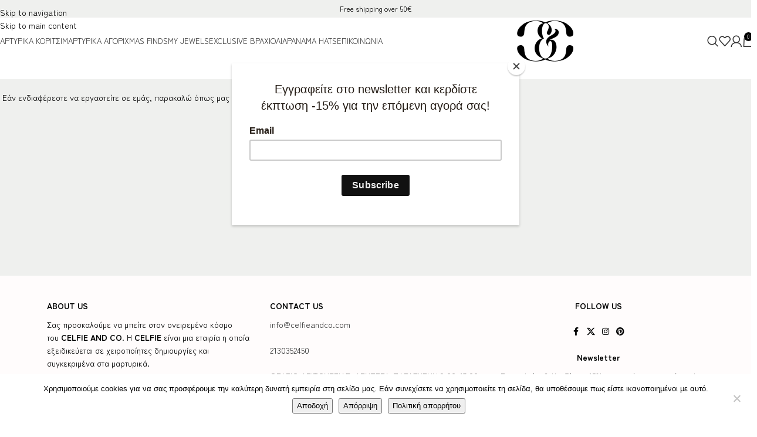

--- FILE ---
content_type: text/html; charset=utf-8
request_url: https://www.google.com/recaptcha/api2/anchor?ar=1&k=6Lc1QMIoAAAAAHvVpUsm6V3QaMDR3IQ_cqn2KvZw&co=aHR0cHM6Ly9jZWxmaWVhbmRjby5jb206NDQz&hl=en&v=PoyoqOPhxBO7pBk68S4YbpHZ&size=invisible&anchor-ms=20000&execute-ms=30000&cb=avc668em4dbh
body_size: 48697
content:
<!DOCTYPE HTML><html dir="ltr" lang="en"><head><meta http-equiv="Content-Type" content="text/html; charset=UTF-8">
<meta http-equiv="X-UA-Compatible" content="IE=edge">
<title>reCAPTCHA</title>
<style type="text/css">
/* cyrillic-ext */
@font-face {
  font-family: 'Roboto';
  font-style: normal;
  font-weight: 400;
  font-stretch: 100%;
  src: url(//fonts.gstatic.com/s/roboto/v48/KFO7CnqEu92Fr1ME7kSn66aGLdTylUAMa3GUBHMdazTgWw.woff2) format('woff2');
  unicode-range: U+0460-052F, U+1C80-1C8A, U+20B4, U+2DE0-2DFF, U+A640-A69F, U+FE2E-FE2F;
}
/* cyrillic */
@font-face {
  font-family: 'Roboto';
  font-style: normal;
  font-weight: 400;
  font-stretch: 100%;
  src: url(//fonts.gstatic.com/s/roboto/v48/KFO7CnqEu92Fr1ME7kSn66aGLdTylUAMa3iUBHMdazTgWw.woff2) format('woff2');
  unicode-range: U+0301, U+0400-045F, U+0490-0491, U+04B0-04B1, U+2116;
}
/* greek-ext */
@font-face {
  font-family: 'Roboto';
  font-style: normal;
  font-weight: 400;
  font-stretch: 100%;
  src: url(//fonts.gstatic.com/s/roboto/v48/KFO7CnqEu92Fr1ME7kSn66aGLdTylUAMa3CUBHMdazTgWw.woff2) format('woff2');
  unicode-range: U+1F00-1FFF;
}
/* greek */
@font-face {
  font-family: 'Roboto';
  font-style: normal;
  font-weight: 400;
  font-stretch: 100%;
  src: url(//fonts.gstatic.com/s/roboto/v48/KFO7CnqEu92Fr1ME7kSn66aGLdTylUAMa3-UBHMdazTgWw.woff2) format('woff2');
  unicode-range: U+0370-0377, U+037A-037F, U+0384-038A, U+038C, U+038E-03A1, U+03A3-03FF;
}
/* math */
@font-face {
  font-family: 'Roboto';
  font-style: normal;
  font-weight: 400;
  font-stretch: 100%;
  src: url(//fonts.gstatic.com/s/roboto/v48/KFO7CnqEu92Fr1ME7kSn66aGLdTylUAMawCUBHMdazTgWw.woff2) format('woff2');
  unicode-range: U+0302-0303, U+0305, U+0307-0308, U+0310, U+0312, U+0315, U+031A, U+0326-0327, U+032C, U+032F-0330, U+0332-0333, U+0338, U+033A, U+0346, U+034D, U+0391-03A1, U+03A3-03A9, U+03B1-03C9, U+03D1, U+03D5-03D6, U+03F0-03F1, U+03F4-03F5, U+2016-2017, U+2034-2038, U+203C, U+2040, U+2043, U+2047, U+2050, U+2057, U+205F, U+2070-2071, U+2074-208E, U+2090-209C, U+20D0-20DC, U+20E1, U+20E5-20EF, U+2100-2112, U+2114-2115, U+2117-2121, U+2123-214F, U+2190, U+2192, U+2194-21AE, U+21B0-21E5, U+21F1-21F2, U+21F4-2211, U+2213-2214, U+2216-22FF, U+2308-230B, U+2310, U+2319, U+231C-2321, U+2336-237A, U+237C, U+2395, U+239B-23B7, U+23D0, U+23DC-23E1, U+2474-2475, U+25AF, U+25B3, U+25B7, U+25BD, U+25C1, U+25CA, U+25CC, U+25FB, U+266D-266F, U+27C0-27FF, U+2900-2AFF, U+2B0E-2B11, U+2B30-2B4C, U+2BFE, U+3030, U+FF5B, U+FF5D, U+1D400-1D7FF, U+1EE00-1EEFF;
}
/* symbols */
@font-face {
  font-family: 'Roboto';
  font-style: normal;
  font-weight: 400;
  font-stretch: 100%;
  src: url(//fonts.gstatic.com/s/roboto/v48/KFO7CnqEu92Fr1ME7kSn66aGLdTylUAMaxKUBHMdazTgWw.woff2) format('woff2');
  unicode-range: U+0001-000C, U+000E-001F, U+007F-009F, U+20DD-20E0, U+20E2-20E4, U+2150-218F, U+2190, U+2192, U+2194-2199, U+21AF, U+21E6-21F0, U+21F3, U+2218-2219, U+2299, U+22C4-22C6, U+2300-243F, U+2440-244A, U+2460-24FF, U+25A0-27BF, U+2800-28FF, U+2921-2922, U+2981, U+29BF, U+29EB, U+2B00-2BFF, U+4DC0-4DFF, U+FFF9-FFFB, U+10140-1018E, U+10190-1019C, U+101A0, U+101D0-101FD, U+102E0-102FB, U+10E60-10E7E, U+1D2C0-1D2D3, U+1D2E0-1D37F, U+1F000-1F0FF, U+1F100-1F1AD, U+1F1E6-1F1FF, U+1F30D-1F30F, U+1F315, U+1F31C, U+1F31E, U+1F320-1F32C, U+1F336, U+1F378, U+1F37D, U+1F382, U+1F393-1F39F, U+1F3A7-1F3A8, U+1F3AC-1F3AF, U+1F3C2, U+1F3C4-1F3C6, U+1F3CA-1F3CE, U+1F3D4-1F3E0, U+1F3ED, U+1F3F1-1F3F3, U+1F3F5-1F3F7, U+1F408, U+1F415, U+1F41F, U+1F426, U+1F43F, U+1F441-1F442, U+1F444, U+1F446-1F449, U+1F44C-1F44E, U+1F453, U+1F46A, U+1F47D, U+1F4A3, U+1F4B0, U+1F4B3, U+1F4B9, U+1F4BB, U+1F4BF, U+1F4C8-1F4CB, U+1F4D6, U+1F4DA, U+1F4DF, U+1F4E3-1F4E6, U+1F4EA-1F4ED, U+1F4F7, U+1F4F9-1F4FB, U+1F4FD-1F4FE, U+1F503, U+1F507-1F50B, U+1F50D, U+1F512-1F513, U+1F53E-1F54A, U+1F54F-1F5FA, U+1F610, U+1F650-1F67F, U+1F687, U+1F68D, U+1F691, U+1F694, U+1F698, U+1F6AD, U+1F6B2, U+1F6B9-1F6BA, U+1F6BC, U+1F6C6-1F6CF, U+1F6D3-1F6D7, U+1F6E0-1F6EA, U+1F6F0-1F6F3, U+1F6F7-1F6FC, U+1F700-1F7FF, U+1F800-1F80B, U+1F810-1F847, U+1F850-1F859, U+1F860-1F887, U+1F890-1F8AD, U+1F8B0-1F8BB, U+1F8C0-1F8C1, U+1F900-1F90B, U+1F93B, U+1F946, U+1F984, U+1F996, U+1F9E9, U+1FA00-1FA6F, U+1FA70-1FA7C, U+1FA80-1FA89, U+1FA8F-1FAC6, U+1FACE-1FADC, U+1FADF-1FAE9, U+1FAF0-1FAF8, U+1FB00-1FBFF;
}
/* vietnamese */
@font-face {
  font-family: 'Roboto';
  font-style: normal;
  font-weight: 400;
  font-stretch: 100%;
  src: url(//fonts.gstatic.com/s/roboto/v48/KFO7CnqEu92Fr1ME7kSn66aGLdTylUAMa3OUBHMdazTgWw.woff2) format('woff2');
  unicode-range: U+0102-0103, U+0110-0111, U+0128-0129, U+0168-0169, U+01A0-01A1, U+01AF-01B0, U+0300-0301, U+0303-0304, U+0308-0309, U+0323, U+0329, U+1EA0-1EF9, U+20AB;
}
/* latin-ext */
@font-face {
  font-family: 'Roboto';
  font-style: normal;
  font-weight: 400;
  font-stretch: 100%;
  src: url(//fonts.gstatic.com/s/roboto/v48/KFO7CnqEu92Fr1ME7kSn66aGLdTylUAMa3KUBHMdazTgWw.woff2) format('woff2');
  unicode-range: U+0100-02BA, U+02BD-02C5, U+02C7-02CC, U+02CE-02D7, U+02DD-02FF, U+0304, U+0308, U+0329, U+1D00-1DBF, U+1E00-1E9F, U+1EF2-1EFF, U+2020, U+20A0-20AB, U+20AD-20C0, U+2113, U+2C60-2C7F, U+A720-A7FF;
}
/* latin */
@font-face {
  font-family: 'Roboto';
  font-style: normal;
  font-weight: 400;
  font-stretch: 100%;
  src: url(//fonts.gstatic.com/s/roboto/v48/KFO7CnqEu92Fr1ME7kSn66aGLdTylUAMa3yUBHMdazQ.woff2) format('woff2');
  unicode-range: U+0000-00FF, U+0131, U+0152-0153, U+02BB-02BC, U+02C6, U+02DA, U+02DC, U+0304, U+0308, U+0329, U+2000-206F, U+20AC, U+2122, U+2191, U+2193, U+2212, U+2215, U+FEFF, U+FFFD;
}
/* cyrillic-ext */
@font-face {
  font-family: 'Roboto';
  font-style: normal;
  font-weight: 500;
  font-stretch: 100%;
  src: url(//fonts.gstatic.com/s/roboto/v48/KFO7CnqEu92Fr1ME7kSn66aGLdTylUAMa3GUBHMdazTgWw.woff2) format('woff2');
  unicode-range: U+0460-052F, U+1C80-1C8A, U+20B4, U+2DE0-2DFF, U+A640-A69F, U+FE2E-FE2F;
}
/* cyrillic */
@font-face {
  font-family: 'Roboto';
  font-style: normal;
  font-weight: 500;
  font-stretch: 100%;
  src: url(//fonts.gstatic.com/s/roboto/v48/KFO7CnqEu92Fr1ME7kSn66aGLdTylUAMa3iUBHMdazTgWw.woff2) format('woff2');
  unicode-range: U+0301, U+0400-045F, U+0490-0491, U+04B0-04B1, U+2116;
}
/* greek-ext */
@font-face {
  font-family: 'Roboto';
  font-style: normal;
  font-weight: 500;
  font-stretch: 100%;
  src: url(//fonts.gstatic.com/s/roboto/v48/KFO7CnqEu92Fr1ME7kSn66aGLdTylUAMa3CUBHMdazTgWw.woff2) format('woff2');
  unicode-range: U+1F00-1FFF;
}
/* greek */
@font-face {
  font-family: 'Roboto';
  font-style: normal;
  font-weight: 500;
  font-stretch: 100%;
  src: url(//fonts.gstatic.com/s/roboto/v48/KFO7CnqEu92Fr1ME7kSn66aGLdTylUAMa3-UBHMdazTgWw.woff2) format('woff2');
  unicode-range: U+0370-0377, U+037A-037F, U+0384-038A, U+038C, U+038E-03A1, U+03A3-03FF;
}
/* math */
@font-face {
  font-family: 'Roboto';
  font-style: normal;
  font-weight: 500;
  font-stretch: 100%;
  src: url(//fonts.gstatic.com/s/roboto/v48/KFO7CnqEu92Fr1ME7kSn66aGLdTylUAMawCUBHMdazTgWw.woff2) format('woff2');
  unicode-range: U+0302-0303, U+0305, U+0307-0308, U+0310, U+0312, U+0315, U+031A, U+0326-0327, U+032C, U+032F-0330, U+0332-0333, U+0338, U+033A, U+0346, U+034D, U+0391-03A1, U+03A3-03A9, U+03B1-03C9, U+03D1, U+03D5-03D6, U+03F0-03F1, U+03F4-03F5, U+2016-2017, U+2034-2038, U+203C, U+2040, U+2043, U+2047, U+2050, U+2057, U+205F, U+2070-2071, U+2074-208E, U+2090-209C, U+20D0-20DC, U+20E1, U+20E5-20EF, U+2100-2112, U+2114-2115, U+2117-2121, U+2123-214F, U+2190, U+2192, U+2194-21AE, U+21B0-21E5, U+21F1-21F2, U+21F4-2211, U+2213-2214, U+2216-22FF, U+2308-230B, U+2310, U+2319, U+231C-2321, U+2336-237A, U+237C, U+2395, U+239B-23B7, U+23D0, U+23DC-23E1, U+2474-2475, U+25AF, U+25B3, U+25B7, U+25BD, U+25C1, U+25CA, U+25CC, U+25FB, U+266D-266F, U+27C0-27FF, U+2900-2AFF, U+2B0E-2B11, U+2B30-2B4C, U+2BFE, U+3030, U+FF5B, U+FF5D, U+1D400-1D7FF, U+1EE00-1EEFF;
}
/* symbols */
@font-face {
  font-family: 'Roboto';
  font-style: normal;
  font-weight: 500;
  font-stretch: 100%;
  src: url(//fonts.gstatic.com/s/roboto/v48/KFO7CnqEu92Fr1ME7kSn66aGLdTylUAMaxKUBHMdazTgWw.woff2) format('woff2');
  unicode-range: U+0001-000C, U+000E-001F, U+007F-009F, U+20DD-20E0, U+20E2-20E4, U+2150-218F, U+2190, U+2192, U+2194-2199, U+21AF, U+21E6-21F0, U+21F3, U+2218-2219, U+2299, U+22C4-22C6, U+2300-243F, U+2440-244A, U+2460-24FF, U+25A0-27BF, U+2800-28FF, U+2921-2922, U+2981, U+29BF, U+29EB, U+2B00-2BFF, U+4DC0-4DFF, U+FFF9-FFFB, U+10140-1018E, U+10190-1019C, U+101A0, U+101D0-101FD, U+102E0-102FB, U+10E60-10E7E, U+1D2C0-1D2D3, U+1D2E0-1D37F, U+1F000-1F0FF, U+1F100-1F1AD, U+1F1E6-1F1FF, U+1F30D-1F30F, U+1F315, U+1F31C, U+1F31E, U+1F320-1F32C, U+1F336, U+1F378, U+1F37D, U+1F382, U+1F393-1F39F, U+1F3A7-1F3A8, U+1F3AC-1F3AF, U+1F3C2, U+1F3C4-1F3C6, U+1F3CA-1F3CE, U+1F3D4-1F3E0, U+1F3ED, U+1F3F1-1F3F3, U+1F3F5-1F3F7, U+1F408, U+1F415, U+1F41F, U+1F426, U+1F43F, U+1F441-1F442, U+1F444, U+1F446-1F449, U+1F44C-1F44E, U+1F453, U+1F46A, U+1F47D, U+1F4A3, U+1F4B0, U+1F4B3, U+1F4B9, U+1F4BB, U+1F4BF, U+1F4C8-1F4CB, U+1F4D6, U+1F4DA, U+1F4DF, U+1F4E3-1F4E6, U+1F4EA-1F4ED, U+1F4F7, U+1F4F9-1F4FB, U+1F4FD-1F4FE, U+1F503, U+1F507-1F50B, U+1F50D, U+1F512-1F513, U+1F53E-1F54A, U+1F54F-1F5FA, U+1F610, U+1F650-1F67F, U+1F687, U+1F68D, U+1F691, U+1F694, U+1F698, U+1F6AD, U+1F6B2, U+1F6B9-1F6BA, U+1F6BC, U+1F6C6-1F6CF, U+1F6D3-1F6D7, U+1F6E0-1F6EA, U+1F6F0-1F6F3, U+1F6F7-1F6FC, U+1F700-1F7FF, U+1F800-1F80B, U+1F810-1F847, U+1F850-1F859, U+1F860-1F887, U+1F890-1F8AD, U+1F8B0-1F8BB, U+1F8C0-1F8C1, U+1F900-1F90B, U+1F93B, U+1F946, U+1F984, U+1F996, U+1F9E9, U+1FA00-1FA6F, U+1FA70-1FA7C, U+1FA80-1FA89, U+1FA8F-1FAC6, U+1FACE-1FADC, U+1FADF-1FAE9, U+1FAF0-1FAF8, U+1FB00-1FBFF;
}
/* vietnamese */
@font-face {
  font-family: 'Roboto';
  font-style: normal;
  font-weight: 500;
  font-stretch: 100%;
  src: url(//fonts.gstatic.com/s/roboto/v48/KFO7CnqEu92Fr1ME7kSn66aGLdTylUAMa3OUBHMdazTgWw.woff2) format('woff2');
  unicode-range: U+0102-0103, U+0110-0111, U+0128-0129, U+0168-0169, U+01A0-01A1, U+01AF-01B0, U+0300-0301, U+0303-0304, U+0308-0309, U+0323, U+0329, U+1EA0-1EF9, U+20AB;
}
/* latin-ext */
@font-face {
  font-family: 'Roboto';
  font-style: normal;
  font-weight: 500;
  font-stretch: 100%;
  src: url(//fonts.gstatic.com/s/roboto/v48/KFO7CnqEu92Fr1ME7kSn66aGLdTylUAMa3KUBHMdazTgWw.woff2) format('woff2');
  unicode-range: U+0100-02BA, U+02BD-02C5, U+02C7-02CC, U+02CE-02D7, U+02DD-02FF, U+0304, U+0308, U+0329, U+1D00-1DBF, U+1E00-1E9F, U+1EF2-1EFF, U+2020, U+20A0-20AB, U+20AD-20C0, U+2113, U+2C60-2C7F, U+A720-A7FF;
}
/* latin */
@font-face {
  font-family: 'Roboto';
  font-style: normal;
  font-weight: 500;
  font-stretch: 100%;
  src: url(//fonts.gstatic.com/s/roboto/v48/KFO7CnqEu92Fr1ME7kSn66aGLdTylUAMa3yUBHMdazQ.woff2) format('woff2');
  unicode-range: U+0000-00FF, U+0131, U+0152-0153, U+02BB-02BC, U+02C6, U+02DA, U+02DC, U+0304, U+0308, U+0329, U+2000-206F, U+20AC, U+2122, U+2191, U+2193, U+2212, U+2215, U+FEFF, U+FFFD;
}
/* cyrillic-ext */
@font-face {
  font-family: 'Roboto';
  font-style: normal;
  font-weight: 900;
  font-stretch: 100%;
  src: url(//fonts.gstatic.com/s/roboto/v48/KFO7CnqEu92Fr1ME7kSn66aGLdTylUAMa3GUBHMdazTgWw.woff2) format('woff2');
  unicode-range: U+0460-052F, U+1C80-1C8A, U+20B4, U+2DE0-2DFF, U+A640-A69F, U+FE2E-FE2F;
}
/* cyrillic */
@font-face {
  font-family: 'Roboto';
  font-style: normal;
  font-weight: 900;
  font-stretch: 100%;
  src: url(//fonts.gstatic.com/s/roboto/v48/KFO7CnqEu92Fr1ME7kSn66aGLdTylUAMa3iUBHMdazTgWw.woff2) format('woff2');
  unicode-range: U+0301, U+0400-045F, U+0490-0491, U+04B0-04B1, U+2116;
}
/* greek-ext */
@font-face {
  font-family: 'Roboto';
  font-style: normal;
  font-weight: 900;
  font-stretch: 100%;
  src: url(//fonts.gstatic.com/s/roboto/v48/KFO7CnqEu92Fr1ME7kSn66aGLdTylUAMa3CUBHMdazTgWw.woff2) format('woff2');
  unicode-range: U+1F00-1FFF;
}
/* greek */
@font-face {
  font-family: 'Roboto';
  font-style: normal;
  font-weight: 900;
  font-stretch: 100%;
  src: url(//fonts.gstatic.com/s/roboto/v48/KFO7CnqEu92Fr1ME7kSn66aGLdTylUAMa3-UBHMdazTgWw.woff2) format('woff2');
  unicode-range: U+0370-0377, U+037A-037F, U+0384-038A, U+038C, U+038E-03A1, U+03A3-03FF;
}
/* math */
@font-face {
  font-family: 'Roboto';
  font-style: normal;
  font-weight: 900;
  font-stretch: 100%;
  src: url(//fonts.gstatic.com/s/roboto/v48/KFO7CnqEu92Fr1ME7kSn66aGLdTylUAMawCUBHMdazTgWw.woff2) format('woff2');
  unicode-range: U+0302-0303, U+0305, U+0307-0308, U+0310, U+0312, U+0315, U+031A, U+0326-0327, U+032C, U+032F-0330, U+0332-0333, U+0338, U+033A, U+0346, U+034D, U+0391-03A1, U+03A3-03A9, U+03B1-03C9, U+03D1, U+03D5-03D6, U+03F0-03F1, U+03F4-03F5, U+2016-2017, U+2034-2038, U+203C, U+2040, U+2043, U+2047, U+2050, U+2057, U+205F, U+2070-2071, U+2074-208E, U+2090-209C, U+20D0-20DC, U+20E1, U+20E5-20EF, U+2100-2112, U+2114-2115, U+2117-2121, U+2123-214F, U+2190, U+2192, U+2194-21AE, U+21B0-21E5, U+21F1-21F2, U+21F4-2211, U+2213-2214, U+2216-22FF, U+2308-230B, U+2310, U+2319, U+231C-2321, U+2336-237A, U+237C, U+2395, U+239B-23B7, U+23D0, U+23DC-23E1, U+2474-2475, U+25AF, U+25B3, U+25B7, U+25BD, U+25C1, U+25CA, U+25CC, U+25FB, U+266D-266F, U+27C0-27FF, U+2900-2AFF, U+2B0E-2B11, U+2B30-2B4C, U+2BFE, U+3030, U+FF5B, U+FF5D, U+1D400-1D7FF, U+1EE00-1EEFF;
}
/* symbols */
@font-face {
  font-family: 'Roboto';
  font-style: normal;
  font-weight: 900;
  font-stretch: 100%;
  src: url(//fonts.gstatic.com/s/roboto/v48/KFO7CnqEu92Fr1ME7kSn66aGLdTylUAMaxKUBHMdazTgWw.woff2) format('woff2');
  unicode-range: U+0001-000C, U+000E-001F, U+007F-009F, U+20DD-20E0, U+20E2-20E4, U+2150-218F, U+2190, U+2192, U+2194-2199, U+21AF, U+21E6-21F0, U+21F3, U+2218-2219, U+2299, U+22C4-22C6, U+2300-243F, U+2440-244A, U+2460-24FF, U+25A0-27BF, U+2800-28FF, U+2921-2922, U+2981, U+29BF, U+29EB, U+2B00-2BFF, U+4DC0-4DFF, U+FFF9-FFFB, U+10140-1018E, U+10190-1019C, U+101A0, U+101D0-101FD, U+102E0-102FB, U+10E60-10E7E, U+1D2C0-1D2D3, U+1D2E0-1D37F, U+1F000-1F0FF, U+1F100-1F1AD, U+1F1E6-1F1FF, U+1F30D-1F30F, U+1F315, U+1F31C, U+1F31E, U+1F320-1F32C, U+1F336, U+1F378, U+1F37D, U+1F382, U+1F393-1F39F, U+1F3A7-1F3A8, U+1F3AC-1F3AF, U+1F3C2, U+1F3C4-1F3C6, U+1F3CA-1F3CE, U+1F3D4-1F3E0, U+1F3ED, U+1F3F1-1F3F3, U+1F3F5-1F3F7, U+1F408, U+1F415, U+1F41F, U+1F426, U+1F43F, U+1F441-1F442, U+1F444, U+1F446-1F449, U+1F44C-1F44E, U+1F453, U+1F46A, U+1F47D, U+1F4A3, U+1F4B0, U+1F4B3, U+1F4B9, U+1F4BB, U+1F4BF, U+1F4C8-1F4CB, U+1F4D6, U+1F4DA, U+1F4DF, U+1F4E3-1F4E6, U+1F4EA-1F4ED, U+1F4F7, U+1F4F9-1F4FB, U+1F4FD-1F4FE, U+1F503, U+1F507-1F50B, U+1F50D, U+1F512-1F513, U+1F53E-1F54A, U+1F54F-1F5FA, U+1F610, U+1F650-1F67F, U+1F687, U+1F68D, U+1F691, U+1F694, U+1F698, U+1F6AD, U+1F6B2, U+1F6B9-1F6BA, U+1F6BC, U+1F6C6-1F6CF, U+1F6D3-1F6D7, U+1F6E0-1F6EA, U+1F6F0-1F6F3, U+1F6F7-1F6FC, U+1F700-1F7FF, U+1F800-1F80B, U+1F810-1F847, U+1F850-1F859, U+1F860-1F887, U+1F890-1F8AD, U+1F8B0-1F8BB, U+1F8C0-1F8C1, U+1F900-1F90B, U+1F93B, U+1F946, U+1F984, U+1F996, U+1F9E9, U+1FA00-1FA6F, U+1FA70-1FA7C, U+1FA80-1FA89, U+1FA8F-1FAC6, U+1FACE-1FADC, U+1FADF-1FAE9, U+1FAF0-1FAF8, U+1FB00-1FBFF;
}
/* vietnamese */
@font-face {
  font-family: 'Roboto';
  font-style: normal;
  font-weight: 900;
  font-stretch: 100%;
  src: url(//fonts.gstatic.com/s/roboto/v48/KFO7CnqEu92Fr1ME7kSn66aGLdTylUAMa3OUBHMdazTgWw.woff2) format('woff2');
  unicode-range: U+0102-0103, U+0110-0111, U+0128-0129, U+0168-0169, U+01A0-01A1, U+01AF-01B0, U+0300-0301, U+0303-0304, U+0308-0309, U+0323, U+0329, U+1EA0-1EF9, U+20AB;
}
/* latin-ext */
@font-face {
  font-family: 'Roboto';
  font-style: normal;
  font-weight: 900;
  font-stretch: 100%;
  src: url(//fonts.gstatic.com/s/roboto/v48/KFO7CnqEu92Fr1ME7kSn66aGLdTylUAMa3KUBHMdazTgWw.woff2) format('woff2');
  unicode-range: U+0100-02BA, U+02BD-02C5, U+02C7-02CC, U+02CE-02D7, U+02DD-02FF, U+0304, U+0308, U+0329, U+1D00-1DBF, U+1E00-1E9F, U+1EF2-1EFF, U+2020, U+20A0-20AB, U+20AD-20C0, U+2113, U+2C60-2C7F, U+A720-A7FF;
}
/* latin */
@font-face {
  font-family: 'Roboto';
  font-style: normal;
  font-weight: 900;
  font-stretch: 100%;
  src: url(//fonts.gstatic.com/s/roboto/v48/KFO7CnqEu92Fr1ME7kSn66aGLdTylUAMa3yUBHMdazQ.woff2) format('woff2');
  unicode-range: U+0000-00FF, U+0131, U+0152-0153, U+02BB-02BC, U+02C6, U+02DA, U+02DC, U+0304, U+0308, U+0329, U+2000-206F, U+20AC, U+2122, U+2191, U+2193, U+2212, U+2215, U+FEFF, U+FFFD;
}

</style>
<link rel="stylesheet" type="text/css" href="https://www.gstatic.com/recaptcha/releases/PoyoqOPhxBO7pBk68S4YbpHZ/styles__ltr.css">
<script nonce="LXcoJMtOmDrdKc4ppdoOoA" type="text/javascript">window['__recaptcha_api'] = 'https://www.google.com/recaptcha/api2/';</script>
<script type="text/javascript" src="https://www.gstatic.com/recaptcha/releases/PoyoqOPhxBO7pBk68S4YbpHZ/recaptcha__en.js" nonce="LXcoJMtOmDrdKc4ppdoOoA">
      
    </script></head>
<body><div id="rc-anchor-alert" class="rc-anchor-alert"></div>
<input type="hidden" id="recaptcha-token" value="[base64]">
<script type="text/javascript" nonce="LXcoJMtOmDrdKc4ppdoOoA">
      recaptcha.anchor.Main.init("[\x22ainput\x22,[\x22bgdata\x22,\x22\x22,\[base64]/[base64]/[base64]/[base64]/[base64]/[base64]/[base64]/[base64]/[base64]/[base64]\\u003d\x22,\[base64]\\u003d\x22,\x22YsOUwogzQHzCnsOrwozCv3/DpsOMw5DCkcKCbU5MazTCtSTClsKMHTjDhgXDiRbDuMO3w55CwohWw53CjMK6wr/CqsK9cl3DtsKQw51VOBw5wo02JMO1FMKbOMKIwr16wq/Dl8O9w4ZNW8Kdwp3DqS0GwoXDk8OcUcKewrQ7SsOFd8KcP8O0ccOfw7zDnE7DpsKpHsKHVyTCpB/DlnARwpl2w6LDimzCqEHCm8KPXcOIRQvDq8ODN8KKXMOyJRzCkMORwqjDolduOcOhHsKRw7rDgDPDncOVwo3CgMK+fMK/w4TCicO8w7HDvCoIAMKlT8OcHggyeMO8TBzDkyLDhcK6VsKJSsKVwprCkMKvEjrCisKxworCryFKw77CiVA/RMOOXy5lwrnDrgXDncKWw6XCqsOZw5I4JsO8wq3CvcKmMMOmwr82wr3DrMKKwo7CrsKpDhUbwpRwfFfDmkDCvkbCtiDDumLDtcOATgQLw6bCon/DmEIlWifCj8OoKsOJwr/CvsKZBMOJw73DlsOxw4hDeV0mRHUiVQ8/w6PDjcOUwoLDiHQiUjQHwoDCoCR0XcOcfVpsY8OQOV09fDDCicOFwrwRPUbDknbDlVnCgsOOVcOhw6MLdMOJw6jDpm/[base64]/VWHCnMKGwqXCqx/CiAQ/[base64]/DtzkQwrQUw5YHT8OhwrY4YhBxwobDojLDo8ODX8KuEE/Dm8K/[base64]/w6LDoEbDk21JD8KZJBMoJHTDpUA3E3XDpHnDqMONwovDmHRCwqDCjXgnHXx5UsOXwqwTw4NCw79le1/CmG4fwqV2eW/[base64]/K1AJw6Q2wpnDs1rDpQAfwrrCpMKTXQY5UMOOwp/[base64]/w412w7Z8w6AWw6LDs8O6Y8K/[base64]/Cr8OJb0LCmsOtPHjCtcK5wpYoU0obHShBw5ESTcK3Mkx0K14cEcO4LcKYw4kRQzbDqFI0w7d/wpxnw6HCpH/[base64]/DoMKaw47CijVpwrjChmYlGMKtCsOyZcKowpYfwrp6w41XcnXCncOXNUvChcKLLnNawpvDlxAnJSLCoMOLwrkmwqQGTBFPKcKXwrDDvF7CncObLMOQBcK6GcOFP0DCqsOMwqjDr3MKwrHDhMKDwrLCuhcGwpzDlsO8w75rw6Rdw4/DhUQiHU7CvMOxZsO5wrF/woTDriXClH0mw7t+w57CoB3DkgpIUsOVEWjClsONJyDCpls8fMOYwrbDj8OjAMKxEEM9w6t5I8O5w7PDn8KUwqXCpsKrTUMfwrjCo3R2NcKJwpPCgykTPhfDqsKpwqwFw4vDj3prHcK2wr7CvBrDkE5qwqTDpcK8w4XCs8OPwrhCX8KjaUYTU8OGUgx3LxFTwo/DsilJwrJJwr1lw6XDqSVxwrvCjjEawppcw4VZZj3Dq8KBwp1qwr9yDAIEw4x9w7fCnsKTMhlWJEfDo33CscKrwpbDiiUMw6NLw7/CvGrDmMKAw5fDhGUuw4wjw6MNYcKzwpjDuRrDviMCZ3o8wprCoDTDlzTCmQ9xw7HClizDrnQww7kCw7bDrwHCnsKZdMKMwp7DtsOpw6wwHz9sw4BuN8K0w6rCo2/CvcOXwrcXwrrCiMK3w4PCuyFswqTDoBlvA8O5Ny58wpzDlcONwrDDkRF/fcO5YcO1w65CTMOhM3BiwqUzacOdw7gVw4YTw5/CuVh7w5HCh8K6w5zCvcOAMGcMMcOhLTvDm0HDsRlIwpbCh8KJwpHCuRzDjsK1egvDlMKFw7jChMKwRlbCjADCsQ4rwp/[base64]/CmsKjQHwSw7XDuRPChnnDtmrDn8KywpcnwqTCosOxwoV1SzVBKsOfVg0rwpTCrRNdOwFZZMOUXMO8wrPDhDUVwrHDtBJCw4bDtsOOwo9bwq/[base64]/DksO0UUU7woV5TiFNw68rBA/Dh8KOwr8WIMOKw5vCjcKFMy3CkcKmw4vDjhfCtsObw6Aiw406OHTCusKZCsOqfwzCg8K/[base64]/Cu3PDqxXDtMOqw4nDmxrCvMOueMKcw5onwo/ClmIOMQo/C8OmNA4ICsOxLsKATRPCqDjDh8KJGh5fwokNw7h+wrjDgMODCnsTTcKtw6XCgRfDgAzCv8K2wrTCiGRVaigMw7tUwqLCplzDpnjCqRZkwp3Cog7Dl1PCiS/Dh8OSw5B1w6lDUErDgsKzw5EAw44uTcKLwr3CvcKxwpTDpQsHwpHCqsK5fcO+w6jDssOyw45tw6jCvsKjw6AUwovCtMO6w5l1w5nCq3RLwqzCosKOw64lw5MKw641PsOnYk7CjnHDrcKywrAZwo/[base64]/CkcOgw4QZw5tnIMObwqjDk8K9FcKvwoXDsDvDhlPCmcOuwo/DlxwSGiZ5wqzDsQ7DhMKMKAHCoCFDw6PDpz/Coy8Ow5VUwp7DrMO4wrNGwrfChSzDksO7wpM8NC8bwqYrbMK/w6zCnEPDohHCjgLCnsOvw7t3wqfDs8K/w7XCkRVteMOpwqHDjsOvwrALIGDDgMOJwrsLfcK5w6LCisOJwrbDq8Osw5rDnBXDrcKnwqdLw4Znw5Q1J8O3acOVw7lYNMOEwpXCicOOwrQedw5ocl/DqxbCoU/DvxTCiXcqZcKyQsOoLsKmfSV/[base64]/[base64]/w6LDvsOuMMOIwp4ja8K8esKGw53CuEhOIgDCv0DCg3LDn8K4worDmMOpwpYgw5ENSkfDlzDCi2XCkjnDssOFwp9VPsKuw4lGTMKPKsOLPcOGw5PCnsKNw5tdwo5Gw53DiRU/w5Y9wrzDhjRgVMOGSMOww5XDm8OmYjw+w7TDgAh+JDFJPXLDt8KTDcO5ZCo+B8K1csKew7PClsO9wpjCgcK6ZlfDmMOBAMO2w4zDgsOCTV/CsWQhw4nCjMKjQyvCu8OIw5vCh1HCs8KwXsOOf8OON8KUw4/[base64]/CrsKlw54uWsKdExAfexLDvHMswrl5DjfCnh/[base64]/Cm8KYdiY/wq0VHkF9bcKTwp0rFyDCscOAwqYzw43DhcKGKwlHwpBMwp/CvcK8VxNWXMOYOAtKwqoVwpbDiQgrJsKmw4s6DU9XIV1iLBhOw5EeOcKADMO0QzfCn8OWdGvDln/Co8KWQ8OsNmEhe8Osw5ROJMKQbATDgMOVHsK+w51Jw6IgBHrDuMKCT8KySQDCucK4w54Nw40NwpPCi8Ogw7NgQEAyWcKEw6kGacOvwrQ/[base64]/[base64]/[base64]/[base64]/KmDCssKgwpHDvD55YcOAw5XDjMKeXDbDusKSwrgnRTImwqEzwrLCm8OuA8KVw5TCh8O5woAow4gcw6YWw5rDvcO0TcOGYAfCnsKGRRc4bGHDpXlvRg/CkcKmdMOcwpkLw61Vw5NWw43CtMOOwp1kw6rCrcO6w5NjwrLDv8OfwoJ+B8OOMcOBWMOJFiReIDLCs8OHEsKSw7LDucOgw4vCqXoOwozCpF8RNH/CmnfDg1jCucOZQjPDksKVFAdBw7rCkcKMw4dvVcKqw40tw4QiwrA1Fnt3bMK2w6hYwoLCmUbDrsKaHAXCozPDlMODwp1KYmthPx/CpsOsC8KiUMKzVsOBw788wrrDqcOdCcOQwppeL8OUGUPDqTlAw7/CvMOew549w7nCoMK7wopfVMKbI8K6V8KnacOIJjfDuCx3w7oCwoLDqCF1w7PDqsO6w73DmA9SWcO4w7dFSl90woo4w5lWeMK3MsOYworDkikfc8OaKWjClF4/wrdpZ1XDpMKsw6sPwojCoMKbK3gOwo5ydQNrwp13EsOjwptCWsOawoXCq2h0wrnDj8O9w5EdVwlLFcOsexZjwrBANMKUw5fCn8KVwpE/w7PDn2pvwohzwoBWaUkBP8OvAB/[base64]/w4TDjsOcHV5Uw7DChXvDhHDDmRnClMKqYDVrO8O1csOFw5pjw4fChCfCtMOewqnCsMOZw5NTZDEcLMOQcgvDjsOVCTV6w54xwrLCtsKEw53CmcKEwrrClywmw4rCuMKxw49Fwq/Dj15GwpDDpsKpw4VNwpQQP8KuMMOMw7PDpmV+TwBfwpLDuMKFwrPDr0jCvlzCpA/ClEvDmBDDr1pbwp0dRGLDtsKew7/Dl8KCw595QhHCl8KlwozDo0N8ecKXw5vCt2NVwrV6WlRowoN5A2TClSYqw5EMMAxuwoPClUMwwrZdMMOrdRzDk1zCkcOVw6bDlcKAacKAwrQ/wqbCjsKkwrZnG8OTwpzCm8OTNcKSY1nDusKRD0XDu0l+LcKrwrXChMOka8OLccKAwr7Cg0TCpTbDoxTDoyrDh8OGFBYTw5ZKw4nDjsK/OV/Dkn7Cjwslw6bCuMKyK8KAw5k4wqVhwobCm8O1CsOdV0/Dj8KBw67ChVzDu07Dj8Oxw7FmAMKfUwhGF8KsG8KIU8KQL1J9L8KmwoZ3T2TCvMOaS8O0w5dYwpQ8cmVNw5pEwprDpcKtTsKKwoI8w7XDu8K7wqHDgl9gdsKBwq7Ds3/Dt8Oewp07wp53wrLCscKEw6jDlxBJw6BtwrkNw4HCrj7Dg3JIaFdeC8KnwpMLTcOCw5fDlW/DjcO4w7JvTMONUn/Ck8K0ADAUbgQwwoNAwplfT2zDocOkWEDDssKKMm57wpUyF8KUw5TCtSXChF7CpiXDtMKAwqLCo8O8EMKZQH/DuX1Cw51UccO8w6ACw6sDFMOyDB3DqsONX8KJw6TDvMKFU10QVsK+wqvDiHZJwo3ChWPCmsO1eMO2SArDmTHDmwrCs8K9AiHDszBpw5N2Wm8JB8KFw4Y5C8O/w7XDo3TCm1nDosKjw5PDuDVRw7DDoQYkbcOuwrzCrBHDmz9Jw6LCunMPw7zCsMKsY8OobMKLw43Cr0VgawzDm3lDwphaYkfCsTQXwovCosOmeyERwqVewrknw7hJw7IsAcKLUcO9wq18wpAXYXHDklc/JMOLwobCmxx3wrQZwo/Dk8OGA8KJDcOaJ0xMwrwHworCq8OdfsKaeVJ7IMO+MTrDuVTDilLDrcKwQsOxw68KEsO5w7/[base64]/DtF/[base64]/DpMO0w5JeXVREwoRlw6tFw6/ClUzCssO4wrsCwpwHw4XDukR0AWzDqAbCuGV6OFUvUsKrwoBYTsOXwqDDjcKRCcOewoPCrsOoCzlWBm3DqcOFw7dXSUXDum0eCQ4iPMO7IiPCpcKsw5kDbCoYMS3DpcO+F8KOD8K+w5rDucO6AW3DsU7DtCMDw5XDmsOkUW/CkigmQznDuCwjwrQBAcO7WTHDky7CocKJSEMfK3bCrBYQw7wXQHcNwrkGwoACcRXDk8K/woPDinB9d8OUIMO/[base64]/CpUzDkzjCiQzDscOWGcKFG0DDl8OUY05QPF5HJyXCsThsUTdKNMKxw7HDv8KSfsOgesKTFcKFdGs6IEEmw6/CncOiY3Jew6zCoF3CvMO9woDCq27ChE8Xw7BIwq0rBcKEwrTDvkYCwqTDn0TCnMKsDsOAw5Y4UsKVDDRvIMKjw6Zvwr3DvkzDkMKUw7vClsK7woo2w6/[base64]/CvjHCpsKaHsKHMD/DkRUqwr3CuC3CuSk0ScK2woDDsQ/ClsOKJMKjfEtFesOkw6p0WALCjwzCl1hXYMOOP8OswrPDigLDq8KcYDHCsnPDn2YHeMKNwqbCqAXCizTCk0/Dt2nDv2XCuTR0BB3Cr8K6AMOrwqHCrsOkDQ48wq3CkMOjwow/[base64]/DohklWHHDssK1bhNnw4jClRfCqsKTwrwhRDTClsOcKz7CqsOVOikRTcKVLMOPw4xEHGHDnMO8w7DCphnCr8O1ZsOcacKkTcO9fSt8LcKIwqrDqUonwpsPAn3Dmy/DnC/CjsOPCTE8w43DvcOCwq/DvcOfwrokwrQ2w4Yaw4l8wqEew5jDlMKFw7BGw4VKRVDCuMK2wpcjwqt0w5tHMMOuEcKcw5DCmsOQw7U3LUzDn8Ojw57CpnHDlsKGw6bCk8Oswpg4S8OFdMKrccOXXMKwwpQfRcO+TDV1w7TDhB0zw6ROw6XChEHDvMKQDcKJEBvDq8Ocw7/DmwoFwpMpG0MAw6IDAcKbMMKRwoFKLRMjwphKB13Dv3cmf8OSdBApUsKJw43CsR0WScKLb8KqFsOMEz/DlnXDmMOjworChcKpwqvDi8KiFcK/wpBeV8Kdw5B+wqLCt31IwrozwqLClnDDjgQHIcOmMsKOT35lwqE+RsK/[base64]/DgsOFBsOnwopYw4djw6Qcw7lLwqopw4XCoXHCv2s8OMOGHz8YPsOLb8OCDgvCkx4HKEt1YwYrJcKbwr9TwoAvwrHDnMOXIcKEOsOYw4PCnMKDUHfDjsOFw4PDpR85wqpIwrzCkMK+a8OzLMOGAVU5w699S8K5SnECwqvDsBzDsUNewpt9GhLDv8K1AjpOLB/DscOIwqBhF8Kjw4jDgsO3w6nDkVknYG3CtMKAw6XDmEIDwrzDusOlwrgDwr/[base64]/[base64]/CvyFWZBMQwrbDqkPCp8Odw4hLw5xpw5vDncOXwoQHfV/[base64]/wpw/w63Cq8OIw5HDrUDDrx4rNxoqK8Oiw7lzXMOcwoDCu8KeTsO8CMKEw7Z+wpjDj1fDtsKMbmliJATDk8O1OcOrwpnDosOIRAHCrQfDlVV2w4rCqsOIw5hNwp/CvXjDqF7CjldfE3oeUcK9XsOHFMOqw7oDw7MmKwTCrUQ1w65BU3HDp8OFwrhKbsK1wqc1ZllqwrJVw74aa8O1RTTCmnYuXMOYARMpQsO9woZWw6vCn8OEbwvCggTDkBLCpcOFCwTChMOow6rDvmLDnsK3wp/DqB1Rw4PCm8OgAiV+wpoQw7UHRzPDhFxZEcOhwqFEwr/DvRd3wqNIZcKLaMKOwr/Cq8KPwrPDpHN9wrAMwq7CnsOYw4HDuHjDvcK7D8KnwrPDvAliPhA3TxDDlMKzwrlEwp0Gwrclb8KzGMKmw5XDrhPCpVtSw5BPSFLDu8Kbw7ZaZkQqKMKXwppLYMOzZhJTwqFBw5p0OCLChcOsw4rCtMOlaz9aw77DqsKLwpPDpC/[base64]/w40QEsObV0d3FnQVwrx2wq8HMcO1BQXDrBIJccK5wrrDpMKSwqYLHgPDv8OTYEkJB8KkwqXDtMKHwpvDjsKWwqXDsMKCwqbCh2YwXMKvwploXiYJwr/DiCrDo8Oxw6/DkMOdTMOywpLCusKSwrvCsz05wotycMOPw7cmwqxew7jDucOcDlfCrQvCmTZ4w4QQDcOlwpXDv8KgUcOOw7/Cs8KAw5JhHnbDjsKRwrPCmMOCYB/DhHdywpTDgj0/[base64]/CnMKsw4FCwq7DucO4w71gwo5Zw4rCrwEQccKPTEhmwoTCuMOLwqxzw4JGw6DDszMeSMK8GMOBEG4LJUpeJV4+Wy7CjxfDugrCusKSwr4uwp/[base64]/T8OQwrTCosO0wqgDD8OQYcOyZB7DqMKLwrbDtsKKwpfCo3RkJsKzwqPCtm4Vw7HDoMOLC8Ozw6rCg8OTbk1Iw67CoxYjwoPCqsKaVHYmUcOSbhTDv8OFwrHDsCxFY8KqNyXDv8KTflogbsOWOmFRwrPDujk1w4tFEl/DrcKpwoDDu8OLw4DDk8ODKcKKwpPCrsKMEcOaw4XDnsKRwrPDmVgNMsKYwrTDvsKPw6UFDX4tbcOTw4nDtiwsw6Ikw6XCr2t6wqPDmWrCpcKlw6DDscOgwpLCiMKhI8ONLcKiQcOiw7kXwrVPw6sww53ClcOFwo0MVcKvZU/CnirCtQfDlcK1wqHCi0/[base64]/CrcKzJGTDr2VNUXXDmn3Ds0fDtsKAwqJiw7RYLxHDpxsYwq7CpsOcwrxYasKrPiPCvGXCnMOdw4EvL8O/w5hOBcOowqzDocOzw4HCocKQw55Kw7ADBMOiwoMlw6DCviBdQsOyw6rCiX1dwrPCt8KGHhFdwr1JwrbCpMKEwq09GcKzwpwswqzDg8OQKsKmRMOTwpQIXSvCvcOpwohVFSvDmmfCjRcXwoDCimIpwqfCscOGGcKjLhcxworDu8KtC0XDg8KnI2nDow/Dtz7Dij8mUsO9MMKzYMO/[base64]/Y8O7wpHDpsOlw5kCw7TCusOLwo8kIcKGwrorw5fDlDBNGVpFw7fCjyUhw7jClsOkHcKWwoAZL8OET8K5wrIMwpPDpcOFwo7DhEPDjQXDrXfCgS3CmsKYckDDucKZw7lnZQzDtjnCnjvDlQ3Dkl4DwrzCq8KuF3Yzwqcbw7jDocOgwpQ/DMKDUMKxw4cZwoomWMK9w4LDisO0w5tmY8O1QQ/[base64]/Ci8KjSsKdwoXCp8OiA8OROnjDtQN6wp8zChrCqgFgecKKwqnCvFPDvAIhNMOvfD3CmRzCmcOqW8KjwoPDsGgGOsOBOcK8wq4mwqPDn33DjxEfwr3CpsKdesONQcONw5ZIwp1TWsOGRA0Gw7tkK0HCmsOpw6R4L8KuwonDhVEfKsOVw6/[base64]/CtCrDusOGdcOPSMOMw5/ChcOmfMKIwrjChsODw5FIPGNXwoHCmMKbw4tXbMO+WsK8wpt3YMKxwphQw5LDpMKyR8KXwqnDjMK9ICPDpgnDu8OTw4PCicKGNndYLsOFa8Oqwqg5w5U1KVwcJGl3wpTCp1XCp8K7VRPDlRHCuBIoDlXDgzc9L8KcesOzMkjCm3LDnsKMwot1w6QNLkrCmsKSwpc/XVnDuynDtm0kCsO5w7TDsyxtw4HDnsOQPFYXw4XCksO1FlvCnF9Ww5hOeMORL8KdwpHChQDCtcKJw7/DusKkwr1xe8KUwp7CrDIpw4TDjsKHQSnChEkmHyXDjwTDtsOew5ZSBBDDs0PDisOuwpsdwrjDsnLCkyIBw4nCkhrCmMOqMXkoFE3CtyLDv8OewpPCssKtQV3Ch1DDtMOMZcOgw7vCnD4Iw6VKO8KETQtpIcOOw559worDi0kBY8KhLUlNw7vCrMO/wo3Dj8KRw4TChsKUw4h1CcO4woYuwqfCuMKaRVg1woXCmcK4wqXDvMKUfcKlw5NKNmBuw6gFwoRjeXckw6M+I8KswqQXKUPDpAdedlvCmcKhw6rCmsOvw6RjH0LCsC3CizzDhsO/BS7CkCzCksKIw7JGwoPDvMKKQsKZwokyPxcnwoLCjsKiJyh7AMKHIsO7DhHCjMO4w4U5N8OsIW08w4rCpsKvfMOFw4PDhEXCrV11GQgOI0jDnMKRw5TCgkU4P8ODH8O8wrPDtMORHcOew44PGMKUwrkbwothwo3CgsKGU8K0wpTDgMK/HsOOw7PDicOew7XDn2HDkjNOw51ILcKBwqHCuMKpXMK4woPDg8OGPhAYw4PDsMKDDcKfI8KRwowGFMOhNMK+wopGVcOEBzt5woTDl8O2AmkvC8KxwofCpw9Yb2/DmcO3A8KRSnEJBk3CkMOyWmBIUx4pFsK4A1bDrMK7D8KXMsO2w6PDm8OmXmHCt1ZIwqzDhcOxwrHDlcO/GwjDuUbDgsOHwp9CcT/Ci8Ouw5jCqMK1JcKSw7kPGifCoVcLJQrDn8KGNzvDvEXDkicHwp57UhHCjngTwoDDuikkwoXCpMObw6fDlw/DvMOVw5p0w4TDrsO6wogfw61KwrbDuBPCl8OhEWMREMKkQgMjNsO/[base64]/CqC9SwowiIg3DiR7CunbDusOCfxkdw77Dl8Okw43DjcK3wrPCt8OBLxPCqMKNw7DDuF42wr/CrVHDlMO0d8K/wpHClsOuWxnDtE/ChcKCAMK6wozCpmE8w5bDosO2w4tZKsKlOUvCmsKUbld1w6/CmDpDX8Oswr1WesKSw5JVwoobw6Y3wrUrVsKdw7jCnsK/wojDgcOhBBrDrV7Dv2TCszNBwoDClyguZ8Klw5dKPMK4EQ85BDJmEcO9wpTDosKew6bCucKAWsOEM0EULcOCRFgQwq3DrMO5w6/CtsO7w5wpw7dbKMOTwrHDvi3DjHskwqVLw6Ftwp3Ct2MuDklnwqZ2w6rCp8KwL0s6WMOfw5w2NGhXwqNZw7sSL3k6wobCqH/Dt04cZ8KraAvClsONMBReHkbDjcO2wq/[base64]/DqH0jT8K0KSHDj07ChcOcw4cYQcKDYzwaVMO4wrDCgRHCpMKsXcOVwrLCrMKawoUjVxTCrULCoRYfw65Cw67DgMK7w5DCuMKDw4nCoiReQcK6VWEGSFrDjVQowoXDu3/CsmLCgMO7wqZCw6wCKMKcfMKdRMKow5xPeT3DisKBw4pTRcOeWT/CtMKuwofCoMOoVAnChToHMsKTw6nCgUTCkHLCgmbCmsKDNcO4w6NdJcOTcglHbMOvw6nCqsKdw4NUCFrDpMKowqjCn0TDpDXDtXQqFMO/TcOGwq7CuMKWwp7DsCbDi8KdX8K8UEXDpsOGwoxUQj3Drx7DrsOOewp0wp5+w6lOw4Z/w6DCpsKqbcOnw7LCocOSVhcswrIUw78XT8OOBW1Lwo1XwpvCmcOMZVdIIsKQwrjCscOqwobCuDwfVsOsK8KJVSscSnbCtggYw7bDjsO6woTChMOYw6LDqsKzw78fw4nDsBgOwqQhGz5qRcOww7HDkX/CtRrCgHV5w6XCgsOXU2fCoSdWQ1bCrH/CnE8Fw5lXw4HDh8KTw67DslPChsKLw7LCr8Kuw7hMNMKhOsO5CB9BOHpYZsK7w494wq99wpgHw6kxw65+w6Elw6/Dm8O5DzBqwqZCfBrDlsKJGsKqw5XCocKhe8OPBinDnh3CqcK9SyLCpcK0wrXCkcOIfMOSfMOqYcKeCyzCrMKaFQ0kwo5KM8ONw5o/worDrsK7NxZZw78ia8KNX8KQSBPDjmjDqsKPJMObUMOsCsK9TXsRw5spwp85w5RVZsOHw6jCuV7DuMOqw5zCksKlw6vClsKBwrbCqcO+w6vCm0pEeE5lKMKKwpESZ1bCgxvDqi/Cl8KbT8O7w7oYJsOyBMKlSsONdl1NdsKLMkkrAkXCiHjCpzRjcMOqw4jDs8KtwrQqGS/Ck34gw7PDggPCg3ZrwozDoMOAOjzDi27CvsOcLTDDm1/DqsKyOMOzdMOtw7HDiMK2w4guw7vCpcKOUALCjGPCoW/CkxBhwp/DrF4Ab3MUH8OyZ8K2w53CosKEAMOlwrwgKsOSwp3Du8KPw7HDsMKVwrXClz3CrDrCt09hEHTDsW3CnQ/Cm8O7KcKebk04dkfCmcOVOELDqcOkw6fDv8O7HjoIwrfDllLDrsKNw6t5w7YfJMKoIMKUQMK1EynDsQfCmsOeIgRLwrNowoJWwoLCvAgAYFATBsO+w7dNSATCr8K+csKZN8KQw7xBw4DCtgPCp0bCrQfDkcKXBcKoDG55NilYZ8K9PsO7J8OREkY/w6PCjV/DpsOuXMKnwovCmcKxwq4mbMKDwpjCsQzDtsKPwr/CkxF3wol0w7LCocKZw57Cnm3DmzMNwpnCg8Ksw6UswprDuzM/wrLCt0NafMOBOsOywo1Aw7dtwpTCkMOyECF+w5FJw6/CjT3Dm3PDhW3DhHwCw6xQTMK4ck/DjAAcUXAsYsKXwqfCoRBrwp7Do8OYw5LDsndyF3s+w4/DgkfDr1sOIiZdTsKVwqRFcMO2w4LDoBgvFMOBw6jCtMKcR8KMH8OzwpkZb8OkIz4MZMOUw7jCicKvwqdJw6ExeC3CiDbDucOTw7PDtcO3cC9FbzkjF0XCnhXCqh/DujJ2wrLCi3nCnCDCusKiw70Dw4UlKTseOMKPw6/ClEkwwr3Dvx5qwpnDoEtDw7ZVw71xw61dwqTCisOYfcOGw5cCOmttwpTCn0/CucK/E1F7wqzDpxwhIMOYIig+HQ9AMcOQwqXCvMKJYcKlwqPDqDfDvijCmAA8w5fCsQLDgzTDqcOIZkMlwrLDhQXDuibCusKOaSk7WsKOw69bCy3DnMOqw7jDlcKXV8OJwpMrJClhUGjCiCrCmsOCP8K6dFrCnkd7UcK/wqtHw6tZwqTCmsOlwr3Dn8KBR8O0PRLDn8OuwpHCpH9Nwq04UsKtw5YMfMO3Lg3DhETCjXUfHcKBKmXDoMKNw6nCqRPDpnnCrcKNdEIWwrLCjX/Cp1LDs2MrNMK3G8KpY2XCpMKew7PDj8K6Iw7CtEMPL8O3PsOawoxZw5LCk8ObPMKhw5nDjS3CphrCm28LdcO9fgUTw7/CqypZScOGwpjCikHDsjkiw7NYwr4hJ37CsgrDiVTDvBXDvwPDlDPChMOQwoI1w45+w4DCtE9vwo97wpPCmVHCq8OMw5DDtcOlWsOpw75QBActwoTCgcOTwoVow6/CssKRQ3PDiybDlmLChsOWeMOFw4hLw7Z3wr9rw5pfw4sKw4jDhMKsb8Klw43DpsK9RcKaQ8KrLcK6BMOlw6jCr1YVw6wSw4U8wo/DoXTDuFvCvgvDgXDDmwvCnDoqVm4twr7Cgj/DkMKRDxhYDFjDtsK4bgjDhxnDpjHClcKVw6rDtMKxCEvDrxUowo8Aw6VTwopYwqFFbcKkCE1QRA/[base64]/[base64]/CqkAwwqcGNsK3w53CicOuw5fCkMK/[base64]/DlWkVFwtIw6pAw6w7w7HCiDtzQ2d+cjjDgMKHw5FYSAsZM8OKwo7CvjzDqsKjGWzDuiZ5EzxhwrzCiyINwqEkSljCoMO7wr3CrDXCgQHDlQ4gw63DhMK/w5I5w7xGVVXDp8KHw73DjcOibcOBHcO9wq5Hw5AQUQrDlsKhwrHCuzNFf3LDrcK7F8KPwqdOw6XCkWZ/PsOsJ8K5aEXCmlIuEnvDjHLDhMO4w58/LsKyRsKNw7J+XcKsBsOnw63CnX7Ci8OVw4QrfsOnZRwxYMOJw77CusOtw77Dh0ZLw7x/w47CmUgFawJvw7jCjBHDm1ALNikHNA5Ew7jDikRcARVfR8Knw7sSw5TCi8OPH8Ojwo5CfsKROMKXbnttw7DDvS/DqcKlwpTCrGnDrhXDiBsUfAEeOCw6cMOtwrB0w45GchUBw6PCqA5Aw7PDm2lowo4kB0nClkBVw4bCj8O7w7ZDDmHCk2TDqMKYJMKpwqvDoH8/MMOlw6PDosK3JTQlwojCtsOXTcOQw5zDlCXDiQwbV8Kkwp7CiMOCeMK+wr1Mw4A1FUvDtcKsNxs/PTjCpwfDo8KZw4zDmsO7w4rCl8KzWsOfwq3CpRzDvQnCmGQQwpbCtcKGdMKCAcKaWRpewphswoZ5UzvDnkpUw6DDkjfDhx54woPCnw/[base64]/wqM8bHnCpDLDhsOxw5jCicKXDsO4SgXDkC5ywo8rw7ABwqjCrznDpMOdUi3Co2DDkMKnwq3DijnDkUnChsO+wqdiHDjCrikYw6tbw71Yw71CNsOxPB4Qw53DmMKTw4XCmSXCjULCkGDCiDDCux4iBcOuHgRKHcKPw73DhyECwrDChhjDs8OUDcK/IwbDpMKYw57DpBbCki59w4rCuwtSVhZvw7pNI8OwGsOkw6PCnXrDnUvCtcKIXcKBJhhMYAIOw63DjcKFw6LDp2VhR07Du0A9EMOlKxtvexXClFvCkiBRwqAYw5dyQ8KzwpI2w4BZwpc9K8OHCjIDXAnCrg/CqzQoQC84Ri/[base64]/eMKWw4wHCMK+w74JwobCtcOydHlDwr8Dw5B6wqM2w6HDocK4e8OnwpM4XSzCuDw/wpVIazMMwpsVw5fDksO4wpDCnsKWw4MZwr5QT2zDjMOVw5TDhljCpMKgMMKyw5XDhsKifcOITcOsQSnDvsKRFXTDncKkHcObZm7CtsO7a8OEw7tUQsKIw5nCgltOwp1rSCQawo/DjmPDpcOJwqrCmsK+EBtRwqDDl8Ocw4rCj0PCv2tww652R8OHRsOSwq/Cv8KLwrvCrnnCp8O/[base64]/[base64]/Co8KVw55mwoQhLg/DhDcIwpB/wpliAF18wpDCicKvGcOof3jDvX8UwqvDrMOHw5zDjGVswrnDl8KldsKIdgh3ewHCpV8uYcOqwoHCpE8UGGZhfSnChFDDkDwswrY0HXDCkB/Dq0F1I8OOw5TCv2nCh8OrHFFQw4c6ZiVpwrvDk8K/w4N+woYhw4ccwrvDiRdOU1zDkhYqMMKKRMOgw7vDhWDClSjDunx8U8Kmwr9HAz3CkcO/wpfChzfCjsKKw4nDk2R0ATvDuyrDnMKwwp9Cw4fCsm1BwrrDom0Jw5zDn1YSMsKeWcKHC8KEw5Z7w5HDosO3EGPDjDDDvRrDjGfDiW7Ch0PCty/Dr8KtMMKBZcK/[base64]/[base64]/ClsOMw7nDv8KPPMO/w6zCtgM5w5skZRYZw4o3R8OacxN/w5powo7CnmQTw7rCqsOOO38nVS/CjDTCsMOTw7TDiMKNwrtKBGhpwr3DoTvCrcKjdUIhwqbCtMK7wqAfHHw0w4DDnRzCocKawpQjasKmTMKMwpTDs3TDisOtwqxywrBuOMOew4ccTcK4w4HCj8K1w5DClkzDm8OGwpxBwq5IwqJwdMOewox3wrPCkDx3AUDCoMOvw5k6PT00w7PDmz/ClMKJw4gsw7/DizTDrAF6FEDDqkjCukwQKmbDsB/CkcKDwqDCqMKQw4UoHMO5f8OPw7XDiwLClXfDmSPDhD/CuXLCvcODwqBQw5Ngw4JITB/DkcO6w4zDsMKIw4/CnlrCnsKFw7FcZgokw5x6w50jGBLCv8O1w7k1w4slGT7DkMKIY8KQeVokwo5VFk7CnsKhwoLDrsOcTETCkRrChsOLe8KAKcOxw4zCgMOPWUFCwpzDuMKbEcKtHzXDoWHChsOfw7gqAG3DgR/[base64]/CrX7DkcKyKl/[base64]/w4gJw5jCtjw8YsKxw40XwptKwq1Cw5B8w78QwrHDhcKTXDLDpwJ4DwPCv1fCgDZsQjgmwrMswqzDtMO1wqowesK4Nw1QYMOMCsKSCsK5wqxOwrx7YcOfLW1uwqvCl8OowrnDlidMH03CrAZ1BsKUa2XCs2HDsDrCiMKYYsOaw7/CnsOUecOhcGzCsMOkwoIkw5ZHbsODwpXDhRDDqsKXQCUOwog5w6vDjAfDoALDpG0Zwr0XIC/Dp8Ozw6bDi8KRScOCw6LCiz/DsBZzYxjCgisuZ2pUwpvCk8O4EsK5wqcSw4fDn3LCgMOfQU/CpcOzw5PChQJ5wotYwpPCmzDDl8KLwocXw79yCQDDvirCm8KCwrQbw5rCmMK0wq/[base64]/DgkwOasOvw4XDs8KGw6M5Q8ODGcOSdsOFw4vCrhxWIMOcw4nDqlbDk8OVWC0uwqHDjUohBMO1XUDCscKew6Q1wpFDwpDDhwMSw6zDlMOBw4HDkXJHwoDDiMOFJmZZwonCuMKPQ8Kawol3THVhw4MOw6fDlHkuw5bCmWl9Rz7DkwfCnT3DncKlWsOowr8UZibClz/DihjCoDHDoEZ8woRpwrgPw7nCsznDvwDCtsO/PiXCp13DjMKbPcKoKQNeNWHDnncwwqvDpMKBw6PDlMOOw77DszXCqG/[base64]/FSXDuW7ChsOPwrpOw5QJf2DCrsKDNjoqZxNoIj7DpXA3wrTDj8KAZMORT8KXHBUjw514wqrDp8Oaw6oFMsOpw4lsY8OYwoxGw7dffWwhw63CpsOUwp/[base64]/[base64]/CpX9pwoPCs8OMwp3DhMO1wq/CkhLCpVzDrsO8w4R0wrrDh8OsTDoUUsKcw6bDpF3Djx7CujzCqcOyHQJGXm0eREFqwqATwoJ3wqzChsK9wqtaw4PDsGTCtHfDlRAUB8OwMEJOQcKsN8K0woHDmsKaaA1yw6HDo8KzwrhAw6nDscK8ZzvDm8OeQhfDonQ/wrwNZcKWfkRgw74nwpsmwp/Dq3XCpzptwqbDj8O2w4hEdsObwonDvMKYwr3CpF/Cg3oKS07CqsK7VikFw6ZTwqt7wq7Dl1YAZcKMdiZCOgbCncOWw63DrjQTwoooNBs6ADdxw7ljBSs0w5Row7MYXz5bwrnDusKYw6vCmsKzwoV3CsOEwr/CmcK/HizDrh3CqMOAAsOWVMKTw6rCj8KIdARBTmrCjnAwHsK9RMKYUT0heFhNwqxiwp/DlMK6OARsNMKXw7vCm8O0AsOBw4TDscOWCxnClV8qwpVXL1c2wplNw73Dp8O/CMK5SnkyZcKDw407ZFkJWGLDicOjw6IQw5XDlw3Dggg7KXdlwoBBwq/[base64]/DjHJ5wppEHSzDsQwwwo3DhSbCjFciSkJQw77Cl0ZiTMOewrgLwrLDhQULw4XCpxB+cMONWMOMPMKrAMKAcW7DqXJxw4/ClWfCng1bGMKiw40jw4/CvsO7VcKPWF7Dq8K3ZcKhe8O5w6PDoMKNaQhlSMKqw6/CmyLDj2Uhwp0qb8KZwoPCpMKwFgwOR8OQw6bDrUAvXcKpwrvCoF3DuMOXwop/YmJkwr7Dk2jCi8ONw78Gw5TDu8KlwpHDlUZaIGvCnMKTdsK9wpvCosK5wrY4w4/Cs8K/MWjDmMK+eATCusKAdSzCnDXCgsOceRPCsCDDhcKBw4JhH8OQQMKec8KFAxTDj8KNYsOIIcOGH8KSwqLDjcK/eBViw4TClsOmAkjCrsO2CMKfOcKxwph6woslV8Kuw4rDt8OMZcOtOwPCj1rCnsODwpAGwo1+w4txw43CmA7Dsk3CoR3CrDzDqMKOTMOLwoXCr8OtwoXDtMOVw6jDj24+KcOoVVrDnDlmw7nCnG1Rw7tIGVLCqEjCmjDCvMKeXsOCMw\\u003d\\u003d\x22],null,[\x22conf\x22,null,\x226Lc1QMIoAAAAAHvVpUsm6V3QaMDR3IQ_cqn2KvZw\x22,0,null,null,null,1,[21,125,63,73,95,87,41,43,42,83,102,105,109,121],[1017145,797],0,null,null,null,null,0,null,0,null,700,1,null,0,\[base64]/76lBhnEnQkZnOKMAhk\\u003d\x22,0,0,null,null,1,null,0,0,null,null,null,0],\x22https://celfieandco.com:443\x22,null,[3,1,1],null,null,null,1,3600,[\x22https://www.google.com/intl/en/policies/privacy/\x22,\x22https://www.google.com/intl/en/policies/terms/\x22],\x22wsf36XeRF1bqhIelNAXmk7TCqzVRX9UqXSdit7K6qoo\\u003d\x22,1,0,null,1,1768610595160,0,0,[124,46],null,[125],\x22RC-no6ikOlxL55P7w\x22,null,null,null,null,null,\x220dAFcWeA7gJZnvYmnWnHYwRuLb37GILdT6pA56JCatgKKWnY4_qz6VIbGhaae3aZdjDWZLbKyKzaGodE2sbL3wGB76t_hwNZj44g\x22,1768693395004]");
    </script></body></html>

--- FILE ---
content_type: text/css; charset=utf-8
request_url: https://celfieandco.com/wp-content/uploads/2025/10/xts-theme_settings_default-1761900452.css?ver=8.3.4
body_size: 1243
content:
@font-face {
	font-weight: normal;
	font-style: normal;
	font-family: "woodmart-font";
	src: url("//celfieandco.com/wp-content/themes/woodmart/fonts/woodmart-font-1-400.woff2?v=8.3.4") format("woff2");
}

@font-face {
	font-family: "star";
	font-weight: 400;
	font-style: normal;
	src: url("//celfieandco.com/wp-content/plugins/woocommerce/assets/fonts/star.eot?#iefix") format("embedded-opentype"), url("//celfieandco.com/wp-content/plugins/woocommerce/assets/fonts/star.woff") format("woff"), url("//celfieandco.com/wp-content/plugins/woocommerce/assets/fonts/star.ttf") format("truetype"), url("//celfieandco.com/wp-content/plugins/woocommerce/assets/fonts/star.svg#star") format("svg");
}

@font-face {
	font-family: "WooCommerce";
	font-weight: 400;
	font-style: normal;
	src: url("//celfieandco.com/wp-content/plugins/woocommerce/assets/fonts/WooCommerce.eot?#iefix") format("embedded-opentype"), url("//celfieandco.com/wp-content/plugins/woocommerce/assets/fonts/WooCommerce.woff") format("woff"), url("//celfieandco.com/wp-content/plugins/woocommerce/assets/fonts/WooCommerce.ttf") format("truetype"), url("//celfieandco.com/wp-content/plugins/woocommerce/assets/fonts/WooCommerce.svg#WooCommerce") format("svg");
}

:root {
	--wd-text-font: "Zen Maru Gothic", Arial, Helvetica, sans-serif;
	--wd-text-font-weight: 400;
	--wd-text-color: rgb(0,0,0);
	--wd-text-font-size: 14px;
	--wd-title-font: "Zen Maru Gothic", Arial, Helvetica, sans-serif;
	--wd-title-font-weight: 400;
	--wd-title-color: rgb(0,0,0);
	--wd-entities-title-font: "Zen Maru Gothic", Arial, Helvetica, sans-serif;
	--wd-entities-title-font-weight: 400;
	--wd-entities-title-color: rgb(0,0,0);
	--wd-entities-title-color-hover: rgb(0, 0, 0);
	--wd-alternative-font: "Zen Maru Gothic", Arial, Helvetica, sans-serif;
	--wd-widget-title-font: "Zen Maru Gothic", Arial, Helvetica, sans-serif;
	--wd-widget-title-font-weight: 400;
	--wd-widget-title-transform: none;
	--wd-widget-title-color: rgb(0,0,0);
	--wd-widget-title-font-size: 16px;
	--wd-header-el-font: "Zen Maru Gothic", Arial, Helvetica, sans-serif;
	--wd-header-el-font-weight: 400;
	--wd-header-el-transform: none;
	--wd-header-el-font-size: 13px;
	--wd-otl-style: dotted;
	--wd-otl-width: 2px;
	--wd-primary-color: rgb(0,0,0);
	--wd-alternative-color: rgb(0,0,0);
	--btn-default-font-family: "Zen Maru Gothic", Arial, Helvetica, sans-serif;
	--btn-default-bgcolor: rgb(0,0,0);
	--btn-default-bgcolor-hover: rgb(0,0,0);
	--btn-accented-font-family: "Zen Maru Gothic", Arial, Helvetica, sans-serif;
	--btn-accented-bgcolor: rgb(0,0,0);
	--btn-accented-bgcolor-hover: rgb(0,0,0);
	--wd-form-brd-width: 1px;
	--notices-success-bg: rgb(0,0,0);
	--notices-success-color: #fff;
	--notices-warning-bg: rgb(0,0,0);
	--notices-warning-color: #fff;
	--wd-link-color: rgb(0,0,0);
	--wd-link-color-hover: rgb(0,0,0);
}
.wd-age-verify-wrap {
	--wd-popup-width: 500px;
}
.wd-popup.wd-promo-popup {
	background-color: #111111;
	background-image: none;
	background-repeat: no-repeat;
	background-size: cover;
	background-position: center center;
}
.wd-promo-popup-wrap {
	--wd-popup-width: 540px;
}
:is(.woodmart-archive-shop .wd-builder-off,.wd-wishlist-content,.related-and-upsells,.cart-collaterals,.wd-shop-product,.wd-fbt) .wd-products-with-bg, :is(.woodmart-archive-shop .wd-builder-off,.wd-wishlist-content,.related-and-upsells,.cart-collaterals,.wd-shop-product,.wd-fbt) .wd-products-with-bg :is(.wd-product,.wd-cat) {
	--wd-prod-bg:rgb(239,240,238);
	--wd-bordered-bg:rgb(239,240,238);
}
:is(.woodmart-woocommerce-layered-nav, .wd-product-category-filter) .wd-scroll-content {
	max-height: 190px;
}
.wd-page-title .wd-page-title-bg img {
	object-fit: cover;
	object-position: center center;
}
.wd-footer {
	background-color: rgb(255,252,252);
	background-image: none;
}
.page .wd-page-content {
	background-color: rgb(239,240,238);
	background-image: none;
}
.woodmart-archive-shop:not(.single-product) .wd-page-content {
	background-color: rgb(239,240,238);
	background-image: none;
}
.single-product .wd-page-content {
	background-color: rgb(239,240,238);
	background-image: none;
}
body, [class*=color-scheme-light], [class*=color-scheme-dark], .wd-search-form[class*="wd-header-search-form"] form.searchform, .wd-el-search .searchform {
	--wd-form-color: rgb(0,0,0);
	--wd-form-placeholder-color: rgb(191,191,191);
	--wd-form-brd-color: rgb(204,204,204);
	--wd-form-brd-color-focus: rgb(0,0,0);
}
.product-labels .product-label.onsale {
	background-color: rgb(255,255,255);
	color: rgb(0,0,0);
}
.product-labels .product-label.new {
	background-color: rgb(0,0,0);
	color: rgb(255,255,255);
}
.mfp-wrap.wd-popup-quick-view-wrap {
	--wd-popup-width: 800px;
}
:root{
--wd-form-brd-radius: 35px;
--btn-default-color: #fff;
--btn-default-color-hover: #fff;
--btn-accented-color: #fff;
--btn-accented-color-hover: #fff;
--btn-default-brd-radius: 35px;
--btn-default-box-shadow: none;
--btn-default-box-shadow-hover: none;
--btn-accented-brd-radius: 35px;
--btn-accented-box-shadow: none;
--btn-accented-box-shadow-hover: none;
--wd-brd-radius: 12px;
}



.wd-page-title {
background-color: rgb(255,255,255);
}

.wd-social-icons.wd-style-default > a, .wd-sticky-nav-title {
color:#000 !important;	
}
.wd-page-title .title {
font-size:21px !important;	
}
.product-labels.labels-rounded .out-of-stock {
max-width:40px !important;	
}
.grecaptcha-badge {
	display:none !important;
}
.attachment-woocommerce_thumbnail {
	/*display:none;*/
}
.btn, .button, button, [type="submit"], [type="button"], .wd-accordion-title-text, .slider-title, .woocommerce-mini-cart__total strong, .shop_table_responsive td::before, .cart-totals-inner > h2, .woocommerce-billing-fields > h3, #order_review_heading  {
	text-transform:none !important;
}

.sfm-rollback {
	height:130px !important;
}